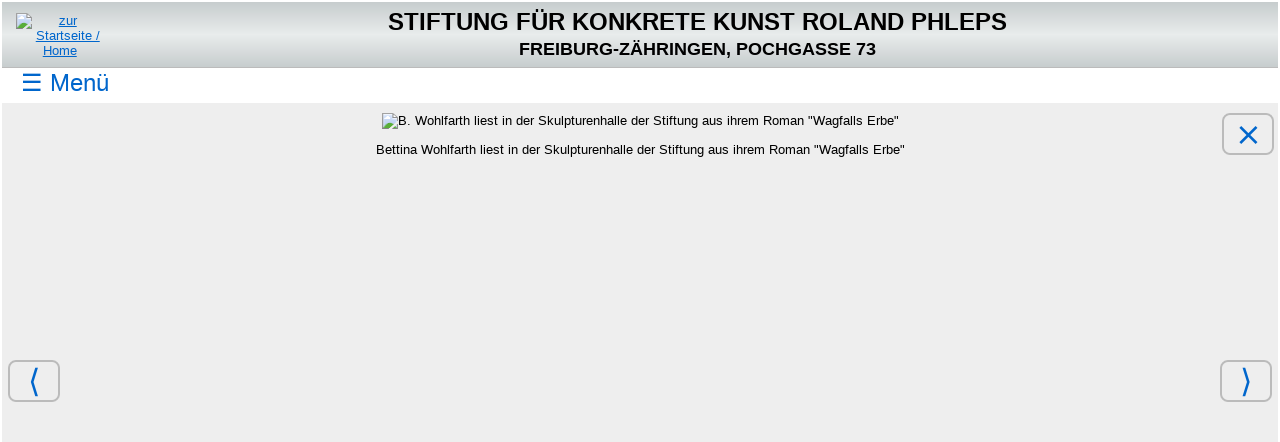

--- FILE ---
content_type: text/html
request_url: https://stiftung-konkrete-kunst.de/veranstaltungen/2022_wohlfarth/wohlfarth_1829.html
body_size: 2931
content:
<!DOCTYPE html>

<html lang="de" id="slide">
 <head>
  <title>Bettina Wohlfarth liest aus &quot;Wagfalls Erbe&quot;</title>
  <META http-equiv="Content-Type" content="text/html; charset=utf-8">
  <meta name="robots" content="index,follow">
  <meta name="keywords" content="Bettina Wohlfarth, Wagfalls Erbe, Roman, Lesung, Freiburg, Skulpturenhalle">
  <meta name="description" content="Am 08.05.2022 las Bettina Wohlfarth in der Skulpturenhalle aus ihrem Roman &quot;Wagfalls Erbe&quot;">
  <meta name="author"	     content="Ingo Phleps">
  <meta name="copyright"     content="2022, Stiftung für Konkrete Kunst Roland Phleps, Freiburg">
<!-- BEGIN BROWSE:1 -->
  <link rel="previous" href="./wohlfarth_1807.html" title="voriges Bild">
  <link rel="next"     href="./wohlfarth_1835.html" title="nächstes Bild">
  <link rel="first"    href="lesung.html" title="Bild-Übersicht">
<!-- END BROWSE:1 -->
  <meta name="date" content="2022-05-13">

<!-- INCLUDE SUB-HEADER: NAV_DE -->
<!-- BEGIN STD-HEADER -->
  <meta name="DC.publisher" content="Stiftung f&uuml;r Konkrete Kunst Roland Phleps, Freiburg">
  <meta name="viewport" content="width=device-width, initial-scale=1.0">
  <link rel="stylesheet" type="text/css" href="../../css/base.css">
  <!-- BEGIN SUB-HEADER DIR_CSS -->
  <!-- END SUB-HEADER DIR_CSS -->
  <link rel="stylesheet" type="text/css" href="../../css/print.css" media="print">
  <link rel="icon" href="../../favicon.ico" sizes="48x48">
 </head>

 <body>

  <header id="top_header">

   <!-- BEGIN SUB-HEADER NAV_DE:1 -->
    <a href="#skip_nav_target" class="skip_nav display-at-top-on-focus">Navigation überspringen und direkt zum Seiteninhalt gehen</a>
   <!-- END SUB-HEADER NAV_DE:1 -->
   <!-- BEGIN SUB-HEADER NAV_EN:1 -->
   <!-- END SUB-HEADER NAV_EN:1 -->
   <!-- BEGIN SUB-HEADER NAV_RO:1 -->
   <!-- END SUB-HEADER NAV_RO:1 -->

   <div id="top_header_logo">
    <a href="../../index.html"><img
	           src="../../images/logo.jpg" 
		   alt="zur Startseite / Home" 
	           width="60" height="60"></a>
   </div>
   <div id="top_header_text">
      <!-- BEGIN SUB-HEADER NAV_DE:2 -->
      <div id="top1_de">STIFTUNG F&Uuml;R KONKRETE KUNST ROLAND&nbsp;PHLEPS</div>
      <div id="top2_de">FREIBURG-Z&Auml;HRINGEN, POCHGASSE&nbsp;73</div>
      <!-- END SUB-HEADER NAV_DE:2 -->
      <!-- BEGIN SUB-HEADER NAV_EN:2 -->
      <!-- END SUB-HEADER NAV_EN:2 -->
      <!-- BEGIN SUB-HEADER NAV_RO:2 -->
      <!-- END SUB-HEADER NAV_RO:2 -->
   </div>

  </header>

  <input type="checkbox" id="toggle_menu"/>	<!-- Checkbox fuer Hamburger -->

  <nav id="hamburger">
   <label for="toggle_menu">
    <!-- BEGIN SUB-HEADER NAV_DE:3 -->
     <span id="menu_close">&#10799; Menü schließen</span><span id="menu_hamburger">&#9776; Menü</span>
    <!-- END SUB-HEADER NAV_DE:3 -->
    <!-- BEGIN SUB-HEADER NAV_EN:3 -->
    <!-- END SUB-HEADER NAV_EN:3 -->
    <!-- BEGIN SUB-HEADER NAV_RO:3 -->
    <!-- END SUB-HEADER NAV_RO:3 -->
   </label>
  </nav>	<!-- id="hamburger" -->

  <div id="nav_main_box">

    <nav id="nav_l">
      <!-- Start Navigationsleiste -->
       <!-- BEGIN SUB-HEADER NAV_EN:4 -->
       <p>
	<!-- BEGIN SUB-HEADER NAV_DE:4 -->
	 <a href="../../index.html.de">Startseite</a>
	<!-- END SUB-HEADER NAV_DE:4 -->
	<!-- BEGIN SUB-HEADER NAV_RO:4 -->
	<!-- END SUB-HEADER NAV_RO:4 -->
       </p>
       <!-- Aenderungen fuer diesen Block NICHT in layout_sub_NAV_DE, sondern in in layout_std.html vornehmen! -->
       <!-- p><a href="../../aktuelles.html">Aktuelles</a></p -->

       <p class="nav_h">Die Stiftung und ihre Aktivit&auml;ten:</p>
       <ul>
	<li><a href="../../ausstellungen/ausstellungen_2026.html">Ausstellungen</a></li>
	<li><a href="../../ausstellungen/kuenstler.html">Geladene K&uuml;nstler</a></li>
	<li><a href="../../veranstaltungen/veranstaltungen_2025.html">Veranstaltungen, Konzerte</a></li>
	<li><a href="../../stiftung/index.html">Zielsetzung</a></li>
	<li><a href="../../stiftung/skulpturenhalle.html">Skulpturenhalle</a></li>
	<!-- li><a href="./home/fehlende_seite.html">Im Spiegel der &Ouml;ffentlichkeit</a></li -->
       </ul>

       <p class="nav_h">Der Stifter u. Stahlbildner Roland&nbsp;Phleps:</p>
       <ul>
	<li><a href="../../phleps/index.html">Biographische Daten,<br>Ausstellungen</a></li>
	<li><a href="../../phleps_oeffentlich/index.html">Skulpturen im &ouml;ffentlichen Raum</a></li>
	<li><a href="../../phleps/presseberichte.html">Presseberichte</a></li>
	<li><a href="../../phleps/texte/index.html">Der K&uuml;nstler &uuml;ber seine Arbeit</a></li>
	<li><a href="../../phleps/werkauswahl/index.html">Werkauswahl</a></li>
       </ul>
       <p><a href="../../stiftung/wegbeschreibung.pdf"
	     class="pdf_a" title="PDF-Datei">Zufahrt zur Skulpturenhalle</a></p>
       <p><a href="../../impressum.html">Impressum, Kontakt</a></p>
       <p><a href="../../datenschutz.html">Datenschutz</a></p>

       <hr>
       <p class="soc">
        <a href="https://www.facebook.com/Stiftung-f%C3%BCr-Konkrete-Kunst-Roland-Phleps-113164857178413/"
      	   target="_blank"
      	   title="Besuchen Sie uns auf Facebook"><img src="../../images/f_logo.png"
						      alt="Facebook Logo"></a>
        <a href="https://www.instagram.com/stiftungkonkretekunst/"
      	   target="_blank"
      	   title="Folgen Sie uns auf Instagram"><img src="../../images/ig_logo.png"
						      alt="Instagram Logo"></a>
       </p>

       <hr>

       <div id="copyright">
	&copy; 2004 - 2026<br>
	Stiftung f&uuml;r Konkrete Kunst Roland&nbsp;Phleps
       </div>

       <!-- END SUB-HEADER NAV_EN:4 -->

    </nav><!-- Ende div id="nav_l" -->

<!-- END STD-HEADER -->
<!-- BEGIN DIR-HEADER -->

    <nav id="nav_r"> <!-- rechte Navigationsleiste -->
     <p class="nav_h">Bettina Wohlfarth<br>
       liest aus &quot;Wagfalls&nbsp;Erbe&quot;</p>

     <p><a href ="./index.html">Einladung</a></p>

     <p><a href ="../../stiftung/wegbeschreibung.pdf" 
	   class="pdf_an" title="PDF-Datei">Wegbeschreibung</a></p>

     <p><a href="./lesung.html">Fotos der Lesung</a></p>
<!--
     <p>Pressebericht:<br>
       <a href="https://www.badische-zeitung.de/yyy" 
	  target="_blank">yyy</a><br>
       Badische&nbsp;Zeitung, yy.yy.2021</p>
  -->
     <hr>

     <p><a href="../veranstaltungen_2022.html">Veranstaltungen und Konzerte&nbsp;2022</a></p>

     <hr>

     <p><a href="https://bettina-wohlfarth.com/"
	   target="_blank">Homepage von Bettina&nbsp;Wohlfarth</a></p>

    </nav> <!-- Ende rechte Navigationsleiste -->

    <div id="content_box">

     <nav class="breadcrumb">
      <p id="breadcrumb"><a href="../veranstaltungen_2022.html">Veranstaltungen, Konzerte 2022</a>
		    >&nbsp;<a href="./index.html">Bettina Wohlfarth</a>
		    >&nbsp;...</p>

      <p class="skip_nav" id="skip_nav_target">Beginn des Seiteninhalts</p>
     </nav>

     <main>

<!-- END DIR-HEADER -->

      <div class="slide_box">
<!-- BEGIN BROWSE:2 -->
       <nav>	<!-- &nbsp; ist Fix für IE11 zum vertikalen Zentrieren -->
        <a class="slide_close" title="zur Übersicht" href="lesung.html">&nbsp;&#10799;&nbsp;</a>

        <a class="browse_prev" title="voriges Bild"
            href="./wohlfarth_1807.html">&nbsp;&#x27E8;&nbsp;</a>

        <a class="browse_next" title="nächstes Bild"
            href="./wohlfarth_1835.html">&nbsp;&#x27E9;&nbsp;</a>

       </nav>
<!-- END BROWSE:2 -->

       <div class="img_container">

	<div class="img_container_ratio_3_2">

	 <picture>
	  <source media="print, (min-width: 600px)" type="image/webp" srcset="7/wohlfarth_1829_b.webp">
	  <source media="(min-width: 419px)" srcset="3/wohlfarth_1829_b.jpg">
	  <source media="(max-width: 420px)" srcset="2/wohlfarth_1829_b.jpg">
   	  <!-- fallback -->
   	  <img src="3/wohlfarth_1829_b.jpg" 
	       alt="B. Wohlfarth liest in der Skulpturenhalle der Stiftung aus ihrem Roman &quot;Wagfalls Erbe&quot;">
	 </picture>
	</div>	<!-- class="img_container_ratio_3_2" -->

	<!-- div class="img_caption_container" -->
	 <div>
	  <p>Bettina Wohlfarth liest in der Skulpturenhalle der Stiftung aus ihrem Roman &quot;Wagfalls&nbsp;Erbe&quot;</p>
	 </div>
	<!-- /div -->	<!-- Ende class "img_caption_container" -->

       </div>	<!-- Ende class img_container -->

      </div>	<!-- class="slide_box" -->

<!-- BEGIN DIR-FOOTER -->

     </main>	<!-- Ende Seiteninhalt -->
    </div>	<!-- id="content_box" -->

<!-- END DIR-FOOTER -->
<!-- BEGIN STD-FOOTER -->

   </div>	<!-- id="nav_main_box" -->
   <div id="bottom_ie11"> </div>	<!-- Hack für IE11 -->
 </body>
</html>

<!-- END STD-FOOTER -->



--- FILE ---
content_type: text/css
request_url: https://stiftung-konkrete-kunst.de/css/base.css
body_size: 46375
content:
/* fuer HTML5 */

html {
  background-color:	#ffffff;
}

body {
  display:		flex;
  flex-flow: 		column;
  background-color:	#ffffff;
  min-height:		calc( 100vh - 4px );
  font-family : 	Arial, Helvetica, sans-serif;
	/* !!! Bei Umstellung auf "medium" muessen auch die Werte fuer 
	 * min-width bei den Images im srcset angepasst werden!      */
	/* Bei Aenderungen der Schriftparameter muessen diese auch bei 
	 * .stdfont angepasst werden.                                  */
  font-size : 		small;
  font-style : 		normal;
  margin:		0px;
  padding:		2px;
}

body * {
  border-color:		#bbbbbb;
  border-width:		1px;
}

#top_header {
  display:		flex;
  flex-flow: 		row nowrap;
  align-items:		center;
  text-align:		center;
  padding-top:		3px;
  border-bottom-style:	solid;
  padding-bottom:	4px;
/*  background-image:	linear-gradient(to bottom right, #c7cdce, #f0f1f1, #c7cdce);  */
/*  background-image:	linear-gradient(#c7cdce, #f0f1f1, #c7cdce); */
/*  background-image:	linear-gradient(#c7cdce, #e9ecec, #e9ecec, #c7cdce); */
  background-image:	linear-gradient(#c7cdce, #e9ecec, #c7cdce);  
/*  background-image:	linear-gradient(#cfd5d6, #e9ecec, #cfd5d6); */
/*  background-image:	linear-gradient(#cfd5d6, #f0f1f1, #cfd5d6); */
/*  background-image:	linear-gradient(#c7cdce, #ececec, #c7cdce); */
/*  background-image:	linear-gradient(#ececec, #c7cdce, #ececec); */
}

/* mobile first: Menue wird nicht angezeigt */
#top_header_logo,
#slide #top_header_logo {
  flex:			0 0 5.5rem;
  padding-left:		2ex;	/* entspr. #content_box margin-left */
  padding-right:	2ex;
}

#top_header_text {
  flex: 		1 1 90%;
  padding-left:		1ex;
  padding-right:	1ex;
}

/* styling to skip navigation */
.skip_nav {
  font-size:	0.0;	/* Hack fuer IE11, weil clip-path nicht funktioniert */
  -webkit-clip-path: polygon(0 0, 0 0, 0 0, 0 0);
  clip-path: polygon(0 0, 0 0, 0 0, 0 0);
  box-sizing: border-box;
  position: absolute;
  margin: 0;
  padding: 0;
}

.skip_nav.display-at-top-on-focus {
  top: 0;
  left: 0;
}

.skip_nav.display-at-top-on-focus:focus {
  font-size:	small;	/* Hack fuer IE11, weil clip-path nicht funktioniert */
  -webkit-clip-path: none;
  clip-path: none;
  z-index: 999;
  background: white;
  text-decoration: none;
  color: #1295e6;
  text-align: left;
  padding:	2ex;
}

#skip_nav_target:focus {
  background: #084367;
  color: white;
}
/* end of skip link styling */


#nav_main_box {
  display: 		block;
  margin-top:		4px;
  margin-bottom:	2px;
  position:		relative;	/* Bezug fuer #slide main, #nav_l, #nav_r */
  background-color:	inherit;
}

a {
  color:		#0066cc;
}

#hamburger {
  font-size: 		x-large;
  color:		#0066cc;	/* wie Links */
  margin-top:		0.1ex;	/* Platz fuer Rahmen bei #menu_close:hover ... */
  margin-bottom:	0.1ex;
}


#menu_close, #menu_hamburger {
  margin-left:		1ex;
  padding-left:		0.5ex;
  padding-right:	0.5ex;
  line-height:		1.2em;	/* Ausgleich fuer Üeberhoehe des Hamburgers */
  border-width:		1px;
  border-radius:	0.2em;
}

#menu_close:hover, #menu_hamburger:hover,
#menu_close:focus, #menu_hamburger:focus {
  border-style:		solid;
  font-weight: 		bold;
  cursor: 		pointer;
}

#menu_close {
  padding-left:		0.2ex;
  padding-right:	0.2ex;
}

#nav_l, #nav_r, #content_box {
  background-color:	#ffffff;
  padding-bottom:	2em;
}

#nav_l {
  width:		26ex;		/* verhindert zusaetzliche Flaeche rechts neben rechter Nav.-Leiste wenn Zeilen in nav_l umgebrochen werden */
  border-right-style:	solid;
  padding-right:	0.7ex;
}

#content_box {
  order:		1;
  margin-left:		2ex;
  margin-right:		2ex;
}

#nav_r {
  order:		2;
  width:		19ex;
  border-left-style:	solid;
  padding-left:		2ex;
  padding-right:	1ex;
}

/* Hack fuer IE11, damit Randlinien von #nav_l und #nav_r angezeigt werden, 
 * wenn auch nicht auf voller Hoehe.
 */
#bottom_ie11 {
  height:		0; 
  margin:		0;
  padding:		0;
}

/* allgemeine Einstellungen */
	table,td,tr	{
		font-family : Arial, Helvetica, sans-serif;
		font-style : normal;
	}

table tr {
  vertical-align: 	top;
}
	.clearbg	{
		background-color: #ffffff;
	}
	.linebg	{
		background-color: #bbbbbb;
	}

        p.indent {
                margin-left: 15px;
	}

	/* .header_subst und .h1_subst sollen wie header bzw. h1 formatiert 
	 * werden, aber fuer die Seitenstruktur keine Ueberschrift sein. */
	header h1, .header_subst .h1_subst {
		font-size: 150%;
		font-weight: bold;
	}

	header h2, .subtitle, 
	#intro article > header .event_artist, 
	#intro article > header .event_title {
		font-size: 135%;
		font-weight: bold;
	}

	article > header .subsubtitle {
		font-size: 120%;
		font-weight: bold;
	}

	h1 {
		font-size: 130%;
		font-weight: bold;
	}

	h2, #intro article > header .event_subtitle {
		font-size: 120%;
		font-weight: bold;
	}

	h3 {
		font-size: 110%;
		font-weight: bold;
	}

	h4 {
		font-size: 100%;
		font-weight: bold;
	}

ul { 
  margin-top:      0ex;
  padding-left:    3ex;
}


li{ 
  margin-top:      0.5ex;
}


hr {
  margin-top:		1em;	/* wird auch als Mindestabstand bei .soc genutzt */
  margin-bottom:	1em;
  border-style: 	solid none none none;
}

/* Zitate werden ueblicherweise NICHT kursiv gesetzt. */
/* q, blockquote { font-style: italic; } */

#copyright {
  margin-top:     10px;
  text-align:	  center;
}


/* TODO: aktivieren, wenn die Klasse notwendig wird. */
/* Schrift wie bei body */
/* Voruebergehend notwendig fuer Text zu Ausstellungen 2025 in layout_sub_EXH */
.stdfont {
  font-family : Arial, Helvetica, sans-serif;
  font-size :   small;
  font-style :  normal;
  font-weight:  normal;
}

/* Aenderungsmarkierungen. Wird nicht auf Kind-Elemente vererbt! */
ins, del {
  background-color:	yellow;
}


/* Seitenkopf: */
/* Seitenkopf 1. Zeile, deutsch */
#top1_de{
  font-size:	  medium; 
  font-weight:	  bold;
  padding-top:     3px;
}


/* Seitenkopf 2. Zeile, deutsch */
#top2_de{
  font-size:	  small; 
  font-weight:	  bold;
  padding-top:    3px; 
  padding-bottom: 3px;
}


/* Seitenkopf 1. Zeile, englisch */
#top1_en{
  font-size:	medium; 
  font-weight:	bold;
}


/* Seitenkopf 2. Zeile, englisch */
#top2_en{
  font-size:	small; 
  font-weight:	normal;
}


/* Seitenkopf 3. Zeile, englisch */
#top3_en{
  font-size:	small; 
  font-weight:	bold;
}


@media (min-width: 400px) {
  /* Seitenkopf 1. Zeile, deutsch */
  #top1_de{
    font-size:	  large; 
  }


  /* Seitenkopf 2. Zeile, deutsch */
  #top2_de{
    font-size:	  medium; 
  }


  /* Seitenkopf 1. Zeile, englisch */
  #top1_en{
    font-size:	medium; 
  }


  /* Seitenkopf 2. Zeile, englisch */
  #top2_en{
    font-size:	small; 
  }


  /* Seitenkopf 3. Zeile, englisch */
  #top3_en{
    font-size:	medium; 
  }

}	/* @media (min-width: 400px)  */



@media (min-width: 40em ) AND ( min-height: 400px ) {
  /* Seitenkopf 1. Zeile, deutsch */
  #top1_de{
    font-size:	  24px; 
  }


  /* Seitenkopf 2. Zeile, deutsch */
  #top2_de{
    font-size:	  18px; 
  }


  /* Seitenkopf 1. Zeile, englisch */
  #top1_en{
    font-size:	18px; 
  }


  /* Seitenkopf 2. Zeile, englisch */
  #top2_en{
    font-size:	13px; 
  }


  /* Seitenkopf 3. Zeile, englisch */
  #top3_en{
    font-size:	18px; 
  }

}	/* @media (min-width: 40em ) AND ( min-height: 400px ) */

/* Navigation */
#nav_l > * { 
  margin-left:     1.7ex; 
  margin-right:    0.6ex; 
}


nav h1 { 
  margin-top:      1.5ex;
  margin-bottom:   0px; 
  font-size :	  1rem;
  font-weight:    bold; 
}


nav p{ 
  margin-top:      1.5ex;
  margin-bottom:   0px; 
}

#nav_l p, .nav_h { 
  font-weight:    bold; 
}


nav ul { 
  margin-top:      5px;
  padding-left:    2.5ex;
  list-style-type: circle;
}


nav li{ 
  margin-top:      5px;
}

/* Link auf Soziale Medien (Facebook, Instagram) */
nav .soc {
  text-align:	center;
  	/* Vorgeschriebener Mindestabstand fuer Instagram-Glyphe: Halbe Hoehe 
	 * Hier fuer min-height = 29px
	 * Bei grosser Schrift (height 1.5em > min-height 29px) wird der 
	 * Mindestabstand durch margin = 1 em von hr sichergestellt.          */
  margin-top:		15px;
  margin-bottom:	15px;
}

nav .soc a {
  display:		inline-block;
	/* Vorgeschriebener Mindestabstand fuer Instagram-Glyphe: Halbe Hoehe
	 * Hier fuer grosse Schrift (height 1.5em > min-height 29px)          */
  min-width:		4em;
}

nav .soc  img {
  height:		1.5em;
  min-height:		29px;	/* vorgeschriebene Mindesthoehe der Instagram-Glyphe: 29px */
	/* Vorgeschriebener Mindestabstand fuer Instagram-Glyphe: Halbe Breite 
	 * Hier fuer min-height = 29px
	 * Fuer grosse Schrift (height 1.5em > min-height 29px) wird der 
	 * Mindestabstand durch min-width = 4em von nav .soc a sichergestellt. */
   margin-left:		15px;	
   margin-right:	15px;
}


/* Umschalten der Navigation: */
/* mobile first: Hamburger anzeigen, Navigation ausblenden */
#hamburger {
  display: 	block;
}


#nav_l, #nav_r {
  display:	block;
  z-index:	-1;
  position:	absolute;
  top:		0;
  border-bottom-style:	solid;
}

#nav_l {
  left:		0;
}

#nav_r {
  right:	0;
}

/* Checkbox verstecken */
#toggle_menu {
  display:	none;
}

/* Voreinstellung: Hamburger */
#menu_close {
  display:	none;
}

#menu_hamburger {
  display:	inline;
}

/* nach Klick auf Hamburger: */

/* Hack fuer IE11, weil :focus-within dort nicht funktioniert.
 *
 * Ein zusaetzlicher Block zum nachfolgenden ist notwendig, weil IE11 
 * Bloecke mit :focus-within auch bei keiner der anderen Bedingungen
 * anwendet. 
 */
#toggle_menu:checked ~ #nav_main_box #nav_l, 
#toggle_menu:checked ~ #nav_main_box #nav_r {
  display:	block;
  z-index:	10;
  background-color:  #ffffff;
}

/* Wiederholung des vorherigen Blocks mit allgemein gueltigen Bedingungen */
#nav_l:focus-within,	/* :focus-within funktioniert nicht bei IE11 */ 
#nav_l:focus-within ~ #nav_r,
#nav_r:focus-within,
#toggle_menu:checked ~ #nav_main_box #nav_l, 
#toggle_menu:checked ~ #nav_main_box #nav_r {
  display:	block;
  z-index:	10;
  background-color:  #ffffff;
}

#toggle_menu:checked ~ #hamburger #menu_close {
  display:	inline;
}

#toggle_menu:checked ~ #hamburger #menu_hamburger {
  display:	none;
}

/* ENDE ( nach Klick auf Hamburger ) */

/* Hack fuer IE11, weil sonst alle Bilder in einer Zeile erscheinen */
.img_idx_all_images {
  max-width:	calc(100vw - 4ex);	/* 4ex = #content_box margin-left + margin-right */
}

/* Navigation bei ausreichender Breite anzeigen, Hamburger ausblenden */
/* Bei Aenderung von min-width muss auch min-width der Abfragen fuer 
 * table.playbill und table.event_list td angepasst werden! 
 */
@media (min-width: 40em) {

  #top_header_logo {
    flex: 		0 0 26.7ex;	/* = #nav_l width + pading-right */
    padding-top:	3px;
    padding-right:	1px;		/* = #nav_l border-width */
    padding-left:	0px;
    aspect-ratio:	unset;
  }

  #hamburger {
    display: 	none;
  }

  	/* bei Seite mit Einzelbildern: Hamburger trotz Breite anzeigen */
  #slide #hamburger {
    display: 	block;
  }

  /* Flexbox fuer #nav_l und #dir-box */
  #nav_main_box {
    display: 		flex;
    flex-grow:		1;	/* fuer volle Hoehe */
    flex-flow: 		row nowrap;
    z-index:		10;
  }

  /* Hack fuer IE11, weil :focus-within dort nicht funktioniert.
   *
   * Ein zusaetzlicher Block zum nachfolgenden ist notwendig, weil IE11 
   * Bloecke mit :focus-within auch bei keiner der anderen Bedingungen
   * anwendet. 
   */
  #nav_l, #nav_r,
  #toggle_menu:checked ~ #nav_main_box #nav_l,
  #toggle_menu:checked ~ #nav_main_box #nav_r {
    display:			block;
    z-index:			10;
    position:			static;
    border-bottom-style:	none;
  }

  /* Wiederholung des vorherigen Blocks mit allgemein gueltigen Bedingungen */
  #nav_l, #nav_r,
  #toggle_menu:checked ~ #nav_main_box #nav_l,
  #toggle_menu:checked ~ #nav_main_box #nav_r,
  #slide #nav_l:focus-within,	/* :focus-within funktioniert nicht bei IE11 */ 
  #slide #nav_r:focus-within {
    display:			block;
    z-index:			10;
    position:			static;
    border-bottom-style:	none;
  }

  #slide #nav_l, #slide #nav_r {
    z-index:		-1;
  }

  #nav_l,
  #toggle_menu:checked ~ #nav_main_box #nav_l {
    flex: 		0 0 26ex;
  }

  #content_box,
  #toggle_menu:checked ~ #nav_main_box #content_box {
    flex:		1 1 auto;
  }

  #nav_r,
  #toggle_menu:checked ~ #nav_main_box #nav_r {
    flex: 		0 0 19ex;
  }

  /* Liste der Ausstellungen oder Veranstaltungen */
  #events #nav_r {
    flex: 		0 0 15ex;
  }

  .img_idx_all_images {
    max-width:	calc(100vw - 55ex);	/* Hack fuer IE11, weil sonst alle Bilder in einer Zeile erscheinen */
  }
}	/* @media (min-width: 40em) */


/* Seitenueberschrift, wenn nicht in Tabelle mit cellpadding=10 */
h1.pgheader{
  padding-top:    10px; 
  padding-bottom: 20px;
}

/* Breadcrumb nur bei ausreichend grossem Viewport anzeigen */
#breadcrumb {
  display:	none;	/* @media (min-width: ...): display:    block; */
}


/* Breadcrumb als <p> oder Container .breadcrumb_lang_box mit Sprachauswahl */
nav.breadcrumb {
  padding-bottom:	0;
}

#breadcrumb , .breadcrumb_lang_box > p {
  margin-top:      	1.5ex;
  margin-bottom:   	0.5ex;
  max-width:		none;		/* Hack fuer IE11 */
}

#breadcrumb > a {
  text-decoration: 	none;
  white-space:		nowrap;
}

#breadcrumb > a:hover, #breadcrumb > a:focus {
  text-decoration: underline;
}

/* Container fuer Breadcrumb + Sprachauswahl */
.breadcrumb_lang_box {
  display:	   	flex;
  flex-wrap:		nowrap;
  justify-content:	flex-end;
}

/* Breadcrumb in Container fuer Breadcrumb + Sprachauswahl */
.breadcrumb_lang_box > #breadcrumb {
  flex:			8 8 80%;
  margin-right:		auto;
  padding-right:	2em;
}

/* Sprachauswahl-Element in Container fuer Breadcrumb + Sprachauswahl */
.lang {
  flex:			0 0 content;
  white-space:	   nowrap;
  margin-left: 	   1em;
  margin-right:    1em;
}


/* Flexbox nur fuer Sprach-Auswahl, ohne Breadcrumb: */
/* Container fuer Sprachauswahl */
.lang_container {
  display:	   flex;
  align-items:	   flex-end;
}

/* Sprachauswahl-Element */
div.lang_container > p {
  white-space:	   nowrap;
  margin: 	   0 1em auto 1em;
}

/* erstes Element zur Sprachauswahl (veraltet, ohne Flexbox) */
div.lang_container > p:first-of-type {
  margin-left:	   auto;
}

/* letztes Element zur Sprachauswahl */
.lang:last-of-type, div.lang_container > p:last-of-type {
  margin-right:	   0;
}


/* Pseudoelement zur Anzeige der Sprache von Zielseiten mit anderer Sprache */
a[hreflang]:after { content: " (" attr(hreflang) ")" }

/* Flexbox fuer Seiten mit Bild-Uebersichten, damit der Container 
 * .img_idx_all_images mittig ausgerichtet wird.
 */
#img_idx main {
  -ms-flex-align:	center;	/* Hack fuer IE11, damit "margin: auto" funktioniert */
  display:      	flex;	/* notwendig fuer mittige Ausrichtung von .img_idx_all_images */
  flex-direction:	column;
  flex-grow:		1;
  margin-top:	 	1em;
}

article {
  margin-top:	 	0em;
}

/* Textbreite zur besseren Lesbarkeit reduziert.
 * Die Breite fuer article muss ebenfalls reduziert werden, damit Textbreite 
 * und max. Breite von table.playbill zusammenpassen.
 * Beispiel: ausstellungen/2021_2022_phleps/eroeffnung.html
 */
article, p, .text, .img_idx_text {
  max-width:    45em;
}

/* zum Abgleich mit #events .event_artist, ... bei @media (max-width: 50rem) */
p {
  margin-top:		1em;
  margin-bottom:	1em;
}

article, .img_idx_text, .img_container p, .slide_box .text {
  margin-left:	auto; 
  margin-right:	auto;
}

.slide_box .text {
  margin-top:		2.5em;
}

article, .text, .img_idx_text {
  text-align: 	left;
}

/* Ueberschrift der Seite bei Ausstellungen */
/* .header_subst soll wie header formatiert werden, aber fuer die 
 * Seitenstruktur keine Ueberschrift sein. */
article > header, .header_subst {
  text-align:		center;
  margin-bottom:	1.5rem;
}

/* Ueberschrift der Seite mit Zeitungsbericht */
article > header.report {
  text-align:		left;
}


/* gilt bewusst nicht fuer article > header h1 und article > header h2, 
 * z.B. in ausstellungen/2019_caland_gantner/index.html                 */
/* .h1_subst soll wie h1 formatiert werden, aber fuer die Seitenstruktur 
 * keine Ueberschrift sein. */
article > header > h1, article > header > h2, .h1_subst, .subtitle {
  margin-top:	0.3em;
  line-height: 	1.3;
}

/* Seitenuebrschrift bei allgemeinen Seiten */
#global article > header {
  text-align:		left;
  margin-bottom:	unset;
  line-height: 		unset;
}

/* .header_subst und .h1_subst sollen wie header bzw. h1 formatiert 
 * werden, aber fuer die Seitenstruktur keine Ueberschrift sein. */
article > header h1, article > header h2, 
article > header .subtitle,
article > header .subsubtitle,
.h1_subst, .header_subst .subtitle {
  clear:		both;	/* Position unterhalb eines float-Elements */
  margin-top:		0.3em;
  margin-bottom:	0;	/* unterer Abstand wird durch Folge-Element festgelegt */
}

article > header > h1:first-child, .h1_subst:first-child {
  margin-top:		0.5em;
  line-height:		1.6;
}

article > header > h2:first-child, 
article > header > .subtitle:first-child,
.header_subst .subtitle:first-child {
  margin-top:		0.7em;
}

/* angewendet: ausstellungen/2020_menzen_luederitz/index.html */
article > header table {
  margin-top:		1em;
}

article > header td > h1 {
  margin-top:		0em;
  margin-bottom:	0.2em;
}

article > header td > .subtitle {
  margin-top:		0.0em;
  margin-bottom:	0.5em;
}

.event_images_n figure {
  margin:		1em;
}

article > header figure {
  margin:		1em 0;
}

/* Titelbild auf Hauptseite der Ausstellung oder Veranstaltung */
img.event_header {
  max-width:	100%;
  max-height:	50vh;
  object-fit:	scale-down;
}


/* .header_subst soll wie header formatiert werden, aber fuer die 
 * Seitenstruktur keine Ueberschrift sein. */
article > header > p, .header_subst > p {
  font-weight:      bold;
}

/* Link auf eigene Seite */
/* a.this {
  color:	   currentcolor;
  text-decoration: none;
} */

/* Verweis auf Fussnote und Anker fuer Fussnote */
a.footnoteRef {
  text-decoration: none;
}

/* Text zentriert */
.center {
  text-align:	center;
}

/* Text linksbuendig */
.left {
  text-align:	left;
}

/* Text rechtsbuendig */
.right {
  text-align:	right;
}

/* kein Zeilenumbruch */
.nowrap {
  white-space:	   nowrap;
}

/* Fehlerseiten */
#error article {
  max-width:	35em;
  margin-left:	auto;
  margin-right:	auto;
  line-height:	140%;
  hyphens:	auto;
}

#error h1 {
  line-height:	140%;
  text-align: 	left;
}

/* Fehlerseiten: */
@media	(min-width: 40em ) AND (min-height: 25em ) {
  #error article {
    margin-top:	10vh;
  }
}

/* Container fuer Elemente wahlweise neben- oder untereinander */
.flex_container {
  display:	flex; 
  flex-wrap:	wrap;
}

/* Flex-Items */
.flex_item, .flex_item_text {
  flex:			2; 
  margin-left:		auto; 
  margin-right:		auto; 
  margin-bottom:	auto; 
}

/* Flex-Item fuer Ueberschriften oder Bilder */  
.flex_item {
  padding-left:		1ex; 
  padding-right:	1ex; 
  text-align:		center; 
}

/* Flex-Item fuer Text */  
.flex_item_text {
  padding-right:	 2ex;
  min-width:		12em;
  max-width:		40em; 
  text-align:		left; 
}

.flex_item_text ul { 
  padding-left:    20px;
}

.flex_item_text li { 
  margin-top:       0.5ex;
}


/* Liste geladener Kuenstler: kuenstler.html  */

table.artist_list td {
  padding-left:		1ex;
  vertical-align:	top;
}

table.artist_list col.item_indent {
  width:		4ex;
}

table.artist_list td.artist, table.artist_list td > p { 
  margin-top:		 0.5ex;
  margin-bottom:	 0ex;
}

table.artist_list td.artist, table.artist_list td.artist > p { 
  padding-left:		 calc(5ex + 1px);	/* = padding-left ( artist_list td ) + width ( artist_list col.item_indent ) + border = 1px */
}

table.artist_list td.artist { 
  padding-top: 		 1.3em;  
  text-indent:		-5ex;	/* Ausgleich zu padding-left ( td.artist ) */
}


table.artist_list td.artist a { 
  white-space:		nowrap;		/* Links nicht umbrechen */
}


/* Ende zu Liste geladener Kuenstler: kuenstler.html  */



/* Externe Links kennzeichnen.
 * Ausnahme: Links mit Symbolen fuer Facebook und Instagram */
a[href^="https://"]:not([href*="stiftung-konkrete-kunst.de"]):not([href*="stiftung.home.arpa"]):not([title$="Facebook"]):not([title$="Instagram"]):after,
a[href^="http://"]:not([href*="stiftung-konkrete-kunst.de"]):not([href*="stiftung.home.arpa"]):not([title$="Facebook"]):not([title$="Instagram"]):after
{
  content: 		url('/images/link_ext.svg');
  vertical-align:	bottom;
  padding-left:		0.3ex;
  text-decoration:	none;
  white-space:		nowrap;
}

/* PDF-Symbol bei PDF-Download vor der URL */
a.pdf_b:before { content:url(../images/pdf_b.gif); }

/* PDF-Symbol bei PDF-Download hinter der URL */
a.pdf_an:after { 
  content:	url(../images/pdf_a.gif); 
  white-space:	nowrap; 
}

a.pdf_a:after  { content:url(../images/pdf_a.gif); }


/* Pressematerial: Tabellenfeld mit Bild zum Download bzw. zugehoerigem Text */
.press_img{
  vertical-align:  middle;
}


/* Bilder-Uebersicht:     */

/* OBSOLETE: Tabelle mit Bilder-Uebersicht 3:2
.img_idx_table_3_2{
  max-width:        540px;
}
 */

/* OBSOLETE: Tabelle mit Bilder-Uebersicht 3:2: Text zu Bild
.img_idx_td_text_3_2{
  min-height:       30px;
}
 */

/* Pfeil zur naechsten Seite */
.arrow_next{
  height:         2em; 
  width:          2em;
  position:       relative;
  top:            0.6em;
}


/* Pfeile zum blaettern bei Bildern einer Ausstellung 
 * position notwendig fuer position-Bezug bei browse_arrows_[lr] */
.browse_arrows{ 
  position:     relative;
  text-align:	right;
  padding-top:  0.5em;
}

/* Getrennte Klassen waren wegen Unterscheidung bei handheld (inzwischen geloescht) notwendig  */
.browse_arrows_l{
  height:         2em; 
  width:          2em;
}

.browse_arrows_r{
  height:         2em; 
  width:          2em;
}


/* Bilder 400 x 300: */
/* vertikaler Abstand zwischen Pfeilen zum Blaettern bei Bildern einer Ausstellung mit max. h = 400px*/
.browse_gap{ 
  height:       480px;
  width:        400px;
}

/* Bilder 400 x 300: */
/* vertikaler Abstand zwischen Pfeilen zum Blaettern bei Bildern einer Ausstellung mit max. h = 300px*/
.browse_gap3{ 
  height:       380px;
  width:        400px;
}

/* Bilder 420 x 280 (3:2): */
/* vertikaler Abstand zwischen Pfeilen zum Blaettern bei Bildern einer Ausstellung mit max. h = 420px*/
.browse_gap_3_2{ 
  height:       480px;
  width:        420px;
}

/* Bilder 420 x 280 (3:2): */
/* vertikaler Abstand zwischen Pfeilen zum Blaettern bei Bildern einer Ausstellung mit max. h = 280px*/
.browse_gap3_3_2{ 
  height:       380px;
  width:        420px;
  margin-left:	auto;
  margin-right:	auto;
  text-align:	center;
}

/* Absatz "Foto: ...".   .credits_p: Hochformat, .credits_s: Quadrat */
/* TODO: Pruefen, ob "margin-left: auto; margin-right: auto;" hier anstatt 
 * bei .credits_p und .credits_s gesetzt werden kann. 
 * 2024_jodel_goes_south/konzert_dd35.html muesste dann nicht foto_p sein. */
.credits, 
.credits_p, 
.credits_s { 
  margin-top: 2px; 
  margin-left:		auto;
  margin-right:		auto;
  text-align: right;
  font-size:  90%;
}

/* Container fuer Bildlegenden: Basis fuer 2 Legenden nebeneinander 
 * .img_caption_container*_p fuer Hochformat */
.img_caption_container, 
.img_caption_container_p,
.img_caption_container_3,
.img_caption_container_3_p {
  width:		100%;
  max-width:		calc(1.5 * min(720px, calc(100vh - 75px - 13em)));
  margin-left:		auto;
  margin-right:		auto;
  display:		flex; 
  justify-content:	center; 
  flex-wrap:		nowrap;
}

/* Hochformat: Max. Textbreite ist hier die Breite des quadrat. Formats. 
 * Damit hat der Text etwas mehr Platz. */
.img_caption_container_p,
.img_caption_container_3_p {
/*  max-width:		calc(min(720px, calc(100vh - 75px - 13em)) * 2 / 3); */
  max-width:		min(720px, calc(100vh - 75px - 13em));
}

/* Bildlegende im Container: Basis fuer zwei Legenden nebeneinander */
.img_caption_container > div,
.img_caption_container_p > div,
.img_caption_container_3 > div,
.img_caption_container_3_p > div {
  flex-basis: 		45%;
  margin-left:		1em;
  margin-right:		1em;
}

.img_caption_container_3 > div,
.img_caption_container_3_p > div {
  flex-basis: 		30%;
}




/* Kurzbiographie: */

/* Portrait mit umgebendem <div>. 
 * <div> bei Bedarf mit Text, z.B. Quellenangabe */

/* <img class="vita"> und <img class="vita_img"> wird durch 
 * <div class="vita_img"><img ...></div> abgeloest.
 *
 * Damit passt das Namensschema zu "vita_year" * usw. 
 *
 * Image-Groesse: 200x245 px */

div.vita_img { 
  margin-left:		  3ex; 
  margin-right:		  1ex; 
  margin-bottom:	  3ex;
  float:		 right;
  text-align:		 right;
  width:		 35%;	/* bei width < 35% wuerde max-width 200px nie erreicht */
  max-width:		200px; 
}

div.vita_img > img { 
  width:		100%;
  height:		auto;
}


/* Jahr von ... bis ...*/
.vita_year{ 
  float:	  left; 
  width:          5.5em;
  margin-bottom:  1ex;
}

/* Text */
.vita_text{ 
  margin-left:	  6.5em;
  margin-bottom:  1ex;
}

/* Nur sicherheitshalber. Bei mehreren Eintraegen pro Jahr sollte 
 * NICHT    <div class="vita_text"> ... <p> ... </p></div> verwendet werden, 
 * sondern jeder der Eintraege als <div class="vita_text"> ... </div>        */
.vita_text > p, .vita_text1 > p {
  margin-top:	  1ex;
  margin-bottom:  1ex;
}

/* Jahr, 1 Jahreszahl */
.vita_year1{ 
  float:	  left; 
  width:          2.5em;
  margin-bottom:  1ex;
}

/* Text bei 1 Jahreszahl */
.vita_text1{ 
  margin-left:	  3.5em;
  margin-bottom:  1ex;
}

/* Links zu alphabet. Ankern */
div.letters { 
  display:	   block;
  text-align:	   center;
}


/* Datum, Beginn und Ende der Ausstellung in Tabellen  */
.date_event {	/* OBSOLETE, ersetzt durch .event_date */
  text-align:	   center;
  vertical-align:  top;
  white-space:		nowrap;
}

/* Hervorhebung */
.bold_red {
  color: red;
  font-weight: bold;
}

/* ----- BEGIN responsive Images ---------------------- */

/* Liste von Ausstellungen oder Veranstaltungen: Anfang */

#events #nav_r {
  text-align:	   	center;
}

/* Verweis auf naechste Seite */
#events p.browse {
  text-align:		right;
}

/* Liste der Ausstellungen oder Veranstaltungen bei breitem Viewport: Tabelle */

table.event_list {
  width:	100%;
}

table.event_list td {
  padding-top:		1em;
  padding-bottom:	1em;
  vertical-align:	top;
}

.event_date {
  margin-top:		0ex;
  padding-left:		0ex;
  width:		6em;
}

.event_text {
  padding-left:		2ex;
  padding-right:	2ex;
  vertical-align:	top;
}

.event_text p {
  max-width:		38em;	/* = max-width ( p ) - width ( .event_date ) */
}

.event_text p:first-of-type {
  margin-top:		0;
}

.event_date {
  text-align: 		center;
  vertical-align:	top;
}


#events .event_artist, #events .event_title, #events .event_subtitle {
  text-align: 		left;
}

/* Oeffnungszeiten auf der Seite der Ausstellung: fett */
.event_hours {
  font-weight: 		bold;
}

/* Oeffnungszeiten auf der Startseite und der Uebersicht der Ausstellungen: 
 * nicht fett */
#news .event_hours, #events .event_hours {
  font-weight: 		normal;
}


.event_artist, .event_title {
  margin-top:		0;
  font-weight: 		bold;
  margin-bottom:	0.8ex;
}

/* in veranstaltungen/veranstaltungen_*.html: nicht fett */
table.concert_list .event_title { 
  font-weight: 		normal;
}

.event_subtitle {
  margin-top:		0.8ex;
}

.news_images, .event_images, .event_images_n > div {
  text-align:		center;
  padding-left:		2ex;
  padding-right:	2ex;
  margin-right:		0ex;
  margin-left:		0ex;
  margin-bottom:	1ex;
}

/* nnn 15.12.2025: ".home" loeschen, wenn auch andere Uebersichtsseiten groessere
 * Bilder erhalten */
.home .event_images, .home .event_images_n > div {
	/* Bei Aenderung auch article.news > max-width 
	 * und .news_images > width fuer @media (min-width: 40em) anpassen! */
  width:		min(30vw, 60vh);
}

/* nnn 15.12.2025: ".home" loeschen, wenn auch andere Uebersichtsseiten groessere
 * Bilder erhalten */
.home td.event_images img,
.news_images img {
    width:		100%;
    height:		auto;
    max-height:		40vh;
    aspect-ratio:	3/2;
    object-fit:		scale-down;
}

.event_images_n > div {
  flex: 		1 0 50%;
  padding-left:		1ex;
  padding-right:	1ex;
}

/* nnn 15.12.2025: Block "#events td.event_images" komplett loeschen, wenn auch 
 * andere Uebersichtsseiten groessere Bilder erhalten */
#events td.event_images {
  width: 		30%;
  float:		none;
}

/* Nur fuer die Startseite: Keine Spaltenbreite, damit Fotos der Tabelle
 * und Fotos des darunter liegenden Textblocks nicht versetzt sind. */
/* nnn
.home td.event_images {
  width: 		unset;
}
 */

/* Text zum Bild bei breiten Viewports anzeigen */
td.event_images > p {
  display:	block;
}

/* fuer mehrere Bilder pro Ausstellung */
.event_images_n {
  display:		flex;
  flex-direction:	row;
  flex-wrap:		wrap;	/* bei ausstellungen/.../index.html */
  justify-content:	space-around;
  align-content:	flex-start;
}

td.event_images_n {
  flex-wrap:		nowrap;
}

@media screen AND (max-width: 55rem) {
  td.event_images_n {
    flex-wrap:		wrap;	/* wirkt nicht bei IE11; Pech */
  }

}

/* Liste von Ausstellungen oder Veranstaltungen bei schmalem Viewport: Flexbox */
@media screen AND (max-width: 50rem) {

  /* Startseite: Liste der Ausstellungen verschachteln */
  #news table.event_list, 
  #news table.event_list tbody,
  #news table.event_list tr > td {
    display:	block;
  }

  #news table.event_list .event_date {
    width:		max-content;
    text-align:	   	left;
    font-weight: 	bold;
  }

  #news table.event_list .event_text {
    padding-left:	max(5vw, 2ex);
  }

  /* Ende Startseite, Liste der Ausstellungen verschachteln */

  table.event_list tr { 
    display:			flex;
    flex-direction:		column;
    border-bottom-style:	dashed;
    margin-top:			1em;
  }

  table.event_list tr:last-of-type {
    border-bottom-style:	none;
  }

  table.event_list td {
    display:		block;
    margin-left:	0ex;
    margin-right:	0ex;
    padding-top:	1px;
    padding-bottom:	1px;
    padding-left:	0ex;
    padding-right:	0ex;

 	/* Hack fuer IE11 gegen Ueberbreite und damit .event_date und 
	 * .event_text zentriert sind. 
	 * 4ex = margin ( content_box ). 
	 * Wert fuer Darstellung ohne Navigation. 
	 * Mit Nav.-Leisten: Weitere Regel unten, @media (min-width: 40em) 
	 */
    max-width:		calc(100vw - 4ex);
  }

  #news table.event_list tr > td.event_images_n,
  table.event_list td.event_images_n {
    display:		flex;
  }

  table.event_list .event_date {
    order:		2;
    width:		inherit;
  }

  .event_text {
    order:		3;
  }

  .event_text p {
    max-width:		45em;	/* = max-width ( p ) */
  }

  /* nnn 15.12.2025: Zeile "#events td.event_images," und ".home" loeschen, wenn auch 
   * andere Uebersichtsseiten groessere Bilder erhalten */
  #events td.event_images,
  .home td.event_images {
    order:		1;
    width:		100%;
    margin-left:	0ex;
    margin-right:	0ex;
  }

  #events .event_artist, #events .event_title, #events .event_subtitle {
    margin-top:		1em;		/* wie bei p */
    margin-bottom:	1em;		/* wie bei p */
    text-align:		center;
  }

  /* Text zum Bild bei schmalen Viewports ausblenden */
  td.event_images > p, td.event_images_n p {
    display:	none;
  }

 /* Korrektur von flex: 1 0 50% wegen Rand, damit <div> nebeneinander gesetzt werden */
  .event_images_n > div {
    flex-basis:		40%;
  }

  /* phleps/presseberichte.html */
  .date_l td.event_date {
    text-align:                 left;
  }

}	/* @media (max-width: 50rem) */

/* mit Anzeige der Navigation: */
@media (min-width: 40em) {

  /* Hack fuer IE11 gegen Ueberbreite und damit .event_date und .event_text
   * zentriert sind:
   *  26ex = width ( nav_l)
   *  15ex = width ( nav_r )
   *   4ex = margin ( content_box )
   * Summe: 45ex	Differenz von 6ex ungeklaert. 
   * Weitere Regel fuer Anzeige ohne Nav.: oben, @media (max-width: 50rem)
   */
  table.event_list td {
    max-width:		calc(100vw - 51ex);
  }

  /* Seite ohne rechte Navigationsleiste, z.B. phleps/presseberichte.html : */
  .nav_r0 table.event_list td {
    max-width:		calc(100vw - 30ex);
  }

  .news_images {
    width:		min(30vw, 60vh);	/* wie .home .event_images */
    float:		right;
  }
/* nnn
  .nav_r0 table.event_list td.event_images,
  .news_images {
    width:		30vw;
  }

  td.event_images img,
  .news_images img {
    max-width:		100%;
    max-height:		40vh;
    object-fit:		scale-down;
  }
 nnn */
}


/* Liste von Ausstellungen oder Veranstaltungen: Ende */


/* Startseite */

main.news {
  margin-top:		0;
}

article.news {
  display:		block;
  max-width:		calc(40em + min(30vw, 60vh));	/* max-width ( p ) + 30vw fuer Image */
}

article.news > header, #events article > header {
  margin-top:		0;
  text-align:		left;
  margin-bottom:	0.8em;
}

table.news {
  width:		100%;
  border-spacing:	0px;
}

table.news  td {
  padding-top:		0ex;
  padding-bottom:	2ex;
}

table.news tr > td:last-of-type {
  padding-right:	0ex;
}


/* Startseite, nur fuer Veranstaltung mit viel Text: Bilder untereinander */
@media (max-width: calc(380px + 30em) ) {
  #news .event_images_col {
    flex-direction:	column;
    justify-content:	flex-start;
    align-content:	center;
  }

}


@media screen AND (min-width: 40em) AND (max-width: 47em), 
       screen AND (max-width: 35em) { 
  #news .event_images_n {
    float:		none;
  }

  /* Kurzbiographie: Portrait mit umgebendem <div> */
  div.vita_img { 
    width:		 30%;	/* schmaler als Standard, damit mehr Platz fuer Text bleibt */
  }
}


/* Bilduebersicht: */

/* "Bilder der ..." und Untertitel der Ausstellung */
.img_idx_hdr_sub{
  font-size:      120%; 
  font-weight:      bold;
  text-align:		center;
  margin-bottom:	0.85em;	/* besonders fuer @media print notwendig */
}

/* Name des Kuenstlers und Ausstellungstitel als Teil von img_idx_hdr_sub */
.img_idx_hdr{
  font-size:      120%; 
  font-weight:      bold;
  padding-top:      0.4ex; 
  padding-bottom:   0.4ex;
}

/* div um alle Bilder, damit sie ein vollstaendiges Rechteck besetzen.
 *
 * .img_idx_all_images_2_col:  Bilder in max. 2 Spalten, z.B. bei 2 x 2 Bildern
 *
 * .img_idx_all_images_3_col_p:  Bilder alle Hochformat in max. 3 Spalten
 */
.img_idx_all_images, .img_idx_all_images_2_col, 
.img_idx_all_images_3_col, .img_idx_all_images_3_col_p,
.img_idx_all_images_4_col, .img_idx_all_images_5_col {
  min-width:	182px;			/* = width ( .img_idx_item_* ). Sonst sitzen die Images bei sehr schmalen Viewports nicht mehr mittig. */
  display:     inline;
  margin-left: auto;
  margin-right: auto;
  text-align: center; 
}

/* .img_idx_all_images_2_col wird wegen der besseren Optik weiter unten ueber 
 * einen anderen Weg definiert. */

/* Max. Breite = max. Zahl der Spalten * 200 px */
.img_idx_all_images_3_col, .img_idx_all_images_3_col_p {
  max-width:	600px;
}

.img_idx_all_images_4_col {
  max-width:	800px;
}

.img_idx_all_images_5_col {
  max-width:	1000px;
}

/* div fuer Image 3 : 2 */
/* Wenn jedes Bild gleich breit dargestellt werden soll: */
/*   height: 128px; width: 182px;  bei Image height: 108px; width="162" (3:2) */
/*   height: 128px; width: 164px;  bei Image height: 108px; width="144" (4:3) */
.img_idx_item_3_2, .img_idx_item_3_2_p, .img_idx_item_4_3 {
  display:        inline-block;
  width:          182px;
  vertical-align: top;
  text-align:     center;
}

/* .img_idx_item_panorama kann hier nicht sinnvoll verwendet werden, weil 
 * der Text-Absatz darunter entweder nicht in die Zeile der anderen Bilder 
 * passt, oder der Abstand zum Bild nicht gut aussieht. 
 * Fuer den Index muss deshalb ein Bild im Format 3:2 bereitgestellt werden.
 */

/* Korrigierte Breite fuer div fuer Image 4 : 3 */
.img_idx_item_4_3 {
  width:          164px;
}

/* Bilder in max. 2 Spalten, z.B. bei 2 x 2 Bildern */
.img_idx_all_images_2_col > .img_idx_item_3_2, 
.img_idx_all_images_2_col > .img_idx_item_4_3 {
  width:	40%;
  min-width:	182px;
}

/* Bilder in max. 3 Spalten */
.img_idx_all_images_3_col > .img_idx_item_3_2, 
.img_idx_all_images_3_col > .img_idx_item_4_3 {
  width:	30%;
  min-width:	182px;
}

.img_idx_all_images_3_col_p > .img_idx_item_3_2_p, 
.img_idx_all_images_3_col_p > .img_idx_item_4_3_p {
  width:	30%;
  min-width:	120px;
}

.img_idx_item_3_2 > p, .img_idx_item_3_2_p > p, .img_idx_item_4_3 > p {
  margin-top:		0.5ex;
  margin-bottom:	1.5em;
  margin-left:		1ex;
  margin-right:		1ex;
}


/* Seite mit Einzelbild */

#slide #nav_main_box,
.slide_box {
  background-color:	#eeeeee;
}

.slide_box {
  padding-bottom:	1em;
}

/* Bild ueberdeckt Menues */
#slide main {
  display:           block;
  width:             100%;
  height:	     98%;
  position:          absolute;
  margin:            0;
  padding-top:	     10px;
  top:               0;	
  left:              0;
  background-color:  #eeeeee;
  text-align:     center;
}

/* Bild mit weissem Hintergrund */
#slide.slide_bg_white main, #slide.slide_bg_white .slide_box {
  background-color:   #ffffff;
}


/* bei ausreichender Breite: breadcrumb anzeigen */
/* min-width mit 63.5em so gewaehlt, dass Breadcrumbs auch bei 1024 px (64 em) 
 * angezeigt werden */
@media (min-width: 63.5em) {
  #breadcrumb {
    display:		block;
    padding-left:	 1em;
    text-indent:	-1em;
  }

  .slide_box {
    top:	 2em;	/* fuer breadcrumb */
  }
}	/* @media (min-width: 63.5em) */

/* Breadcrumb fuer Navigation mit Tasten deaktivieren, weil sie vom Bild 
 * verdeckt sind und mangels Positioniereung nicht mit z-index sichtbar
 * gemacht werden koennen
 */
#slide #breadcrumb {
  display:		none;
}


/* Schliessen der Bilder mit X, blaettern der Bilder mit < bzw. > */
/* Allgemein, auch innerhalb von Text */
.slide_close, .browse_prev, .browse_next {
  border-width:		1px;
  border-style:		solid;
  border-radius:	0.2em;
  padding-left:		1ex;	/* anstatt width */
  padding-right:	1ex;
  text-decoration:	none;
  text-align:		center;
}

/* groessere Elemente fuer Navigation mit Positionierung */
nav .slide_close, nav .browse_prev, nav .browse_next {
  border-width:		2px;
  border-radius:	0.5rem;
  padding:		0;
  width: 		3rem;	/* damit X und > gleich breit sind */
  font-size :		2rem;
}


nav .slide_close:hover, 
nav .browse_prev:hover, 
nav .browse_next:hover,
nav .slide_close:focus-within, 
nav .browse_prev:focus-within, 
nav .browse_next:focus-within {
  background-color:	#ffffff;
  font-weight: 		bold;
}

/* Box zum schliessen der Einzelbild-Ansicht (nur bei Einzelbild) */
.slide_close {
  position: absolute;
  top:   10px;
  right: calc(0.5rem - 4px);
}


/* Blaettern der Bilder mit < bzw. > */
/* Position bei Bilduebersicht */

#img_idx main {
  position:	 relative;	/* Bezug fuer .browse_prev und .browse_next */
}

#img_idx nav.browse {
  margin-bottom: 	3rem;	/* Uerbschneiden von Pfeilen und Ueberschrift verhindern */
}

nav .browse_prev, nav .browse_next {
  position:	absolute;
  top:		0rem;
}

nav .browse_prev {
  left:		0.5rem;
}

nav .browse_next {
  right:	0.5rem;
}


/* Blaettern der Bilder mit < bzw. >, Position bei Einzelbild */
.slide_box .browse_prev, .slide_box .browse_next {
  position:       fixed;
  top:            65vh;
}

@media (min-height: 400px) {
  .slide_box .browse_prev, .slide_box .browse_next {
    top:            50vh;
  }
}

/* Hochformat: Position fuer < und > aus der Viewport-Breite ableiten, damit 
 * die Pfeile moeglichst noch neben dem Bild sind. 
 */
@media (orientation: portrait) {
  .slide_box .browse_prev, .slide_box .browse_next {
    top:            65vw;
  }
}

@media (orientation: portrait) and (min-width: 600px) {
  .browse_prev, .browse_next {
    top:            50vw;
  }
}

.browse_prev {
  left:           0.5rem;
}

.browse_next {
  right:          0.5rem;
}



/* === */

/* Einzelbilder: */
/* Container fuer Bild und Beschriftung */
.img_container {
  width:	calc(100vw - 8.5rem);
  margin-left:	auto;
  margin-right:	auto;
  text-align:	center;
}


/* .img_container_ratio_x fuer Bilder mit exotischem Seitenverhaeltnis.
 *
 * Bei mehreren Bildern nebeneinander muss .img_container_ratio_3_2 bzw. 
 * .img_container_ratio_4_3 mit .img_container_ratio_n kombiniert werden. 
 *
 * Die Beschraenkung von max-height auf 720 px (= max. Bildhoehe) ist fuer 
 * Seiten mit zu schmalen Bildern und Bildnachweis 
 * (z.B. 2020_heinz/heinz_metropolis.html) notwendig, damit der Bildnachweis 
 * bei sehr breiten Fenstern nicht weiter nach rechts rutscht. */
.img_container_ratio_2_1, 
.img_container_ratio_3_2, .img_container_ratio_4_3, .img_container_ratio_16_9,
.img_container_ratio_panorama, .img_container_ratio_x {
  max-width:	1080px;		/* width von img 7/* im Querformat */
  max-height:	min(720px, calc(100vh - 75px - 13em)); /* header 75px + hamburger + 1em+ Bildbeschriftung */
  margin-left:	auto;
  margin-right:	auto;
}


/* Seitenverhaeltnis 2:1 */
.img_container_ratio_2_1 {
  aspect-ratio:	2/1;
}

.img_container_ratio_3_2, .img_container_ratio_panorama {
  aspect-ratio:	3/2;
}

.img_container_ratio_4_3 {
  max-width:	960px;		/* width von img 7/* im Querformat */
  aspect-ratio:	4/3;
}

.img_container_ratio_16_9 {
  max-width:	1280px;		/* width von Video 1280 x 720 mit 16:9 */
  aspect-ratio:	16/9;
}

/* min-height darf nicht nach .img_container_ratio_3_2, ... verschoben werden,
 * weil dann .credits zu wenig vertikalen Abstand zum Bildtext hat.  */
.img_container_ratio_2_1 picture,
.img_container_ratio_3_2 picture, 
.img_container_ratio_4_3 picture, 
.img_container_ratio_16_9 picture, .img_container_ratio_16_9 video, 
.img_container_ratio_panorama picture, .img_container_ratio_x picture {
  min-height:	50px;
}


/* Image Container mit mehreren Bildern nebeneinander 
 * .img_container_ratio_n muss je nach Seitenverhaeltnis mit 
 * .img_container_ratio_3_2 oder .img_container_ratio_4_3 kombiniert werden. */
.img_container_ratio_n {
  display:		flex; 
  flex-direction:	row; 
  flex-wrap:		nowrap; 
  justify-content:	space-between;
}

.img_container_ratio_n picture {
  flex: auto;
}

.img_container_ratio_n picture:first-of-type {
  text-align: left;
}

.img_container_ratio_n picture:last-of-type {
  text-align: right;
}


/* Ergänzung für div.img_container_ratio_*, wenn div.img_container_ratio_*
 * einen einzeiligen Bildnachweis .credits* enthält */
.has_credits {
  margin-bottom: 2em;
}

/* Ergänzung für div.img_container_ratio_*, wenn div.img_container_ratio_*
 * einen zweizeiligen Bildnachweis .credits* enthält */
.has_credits_2 {
  margin-bottom: 3.5em;
}

/* Ergänzung für div.img_container_ratio_*, wenn div.img_container_ratio_*
 * einen vierzeiligen Bildnachweis .credits* enthält */
.has_credits_4 {
  margin-bottom: 6em;
}


/* Bildnachweis fuer Bilder im Hochformat */
/* Allgemein: .credits mit width = ( Imagebreite / Imagehoehe ) * 1 / ratio */
.img_container_ratio_3_2 .credits_p {
  width:		44%;	/* = 2/3 * 2/3 fuer img_container_ratio_3_2 */
}

.img_container_ratio_4_3 .credits_p {
  width:		56.2%;	/* = 3/4 * 3/4 */
}

/* Bildnachweis fuer quadrat. Bilder */
.img_container_ratio_3_2 .credits_s {
  width:		66.66%;	/* = 1/1 * 2/3 */
}

/* Bildnachweis fuer quadrat. Bilder */
.img_container_ratio_4_3 .credits_s {
  width:		75%;	/* = 1/1 * 3/4 */
}

/* Panoramabild */
.img_container_ratio_panorama {
  width:		97%;	/* Abstand zum Pfeil rechts */
  overflow-x:		scroll;	/* Scrollbalken anzeigen */
  overflow-y:		hidden;
}

.img_container_ratio_panorama picture {
  height:		100%;
}

.img_container_ratio_2_1 img,
.img_container_ratio_3_2 img, .img_container_ratio_3_2 video,
.img_container_ratio_4_3 img, .img_container_ratio_panorama img, 
.img_container_ratio_16_9 img, .img_container_ratio_16_9 video,
.img_container_ratio_x img {
  object-fit:	scale-down; 
  max-height:	100%;
  max-width:	100%;
  margin:	auto;
}

.img_container_ratio_panorama picture img {
  max-width:		unset;
}

/* Impressum */

table.legal {
  border-spacing:	0 1ex;
}

table.legal td {
  padding-right:	1ex;
}

table.legal td:last-of-type {
  padding-right:	0em;
}

table.legal tr.lg_item > td {
  padding-top: 		1em;
}

table.legal tr.lg_design {
  padding-top: 		1ex;
}

/* Impressum: Tabelle mit Bildnachweisen */
table.legal table {
  border-spacing:	0;
  padding-left: 	0;
}

table.legal table td:last-of-type {
  padding-bottom:		1ex;
}

/* Veranstaltungsprogramm */

table.playbill {
  margin-top:		-2ex;
  border-spacing:	2ex;
  margin-left:		auto;
  margin-right:		auto;
}

table.playbill tr, table.news tr {
  vertical-align: 	top;
}

table.playbill tr > td p:first-of-type {
  margin-top:		0;
}

table.playbill tr > td p:last-of-type {
  margin-bottom:	0;
}

/* Bei schmalem Viewport: verschachteln */
@media screen and (min-width: 40em) and (max-width: 50em), /* mit Menue */
screen and (max-width: 30em) /* mit Hamburger */ {

  /* Impressum: Tabelle mit Bildnachweisen */
  table.legal table, table.legal table tr, table.legal table tr > td, 
  table.legal table tbody {
    display:    block
  }

  table.legal table td:first-of-type {
    width:		90%;
  }

  table.legal table td:last-of-type {
    margin-left:	2em;
  }


  table.playbill {
    margin-top:			0ex;
  }

  table.playbill, table.playbill tr, table.playbill tr > td, 
  table.playbill tbody  {
    display:	block;
    margin:	1ex;
  }

  table.playbill tr {
    border-bottom-style:	dashed;
  }

  table.playbill tr:last-of-type {
    border-bottom-style:	none;
  }

  table.playbill tr > td:first-of-type {
    width:		80%;
    margin-right:	auto;
    margin-top:		1.5ex;
  }

  table.playbill tr > td:last-of-type {
    width:		70%;
    margin-left:	auto;
    margin-bottom:	1.5ex;
  }

}	/* Ende: Bei schmalem Viewport: verschachteln */


/* --- print --- */

@media print {

  #top_header {
    background-image:	none;
  }

  #top_header_logo,
  #slide #top_header_logo {
    flex:		auto;
    padding-left:	0ex;
    padding-right:	1ex;
    margin:		auto;
  }

  #top_header_text {
    flex:		auto;
    padding-left:	1ex;
    padding-right:	0ex;
  }


  /* styling to skip navigation */
  .skip_nav {
    display:	none;
  }

  #content_box,
  #slide main,
  #slide #nav_main_box,
  .slide_box {
    background-color:	unset;
    margin-left:	0ex;	/* breadcrumb und #slide main buendig */
    margin-right:	0ex;
  }

  .slide_box {
    margin-top:		2em;   /* fuer breadcrumb */
  }

  /* Navigation */
  #toggle_menu:checked ~ #nav_main_box #nav_l, 
  #toggle_menu:checked ~ #nav_main_box #nav_r,
  #nav_l, #nav_r, #hamburger, #slide #hamburger, 
  nav.browse, .slide_close, .browse_prev, .browse_next {
    display:	none;
  }

  #breadcrumb, #slide #breadcrumb {
    display:	block;
  }

  .img_idx_all_images {
    max-width:	100vw;		/* Hack fuer IE11, weil sonst alle Bilder in einer Zeile erscheinen */
  }

  .img_container {
    width:	100%;
  }

  /* Bei Druckausgabe unterdrueckt */
  .print_none {
    display:	none;
  }

}	/* Ende @media print */

/* ----- END responsive Images ---------------------- */

